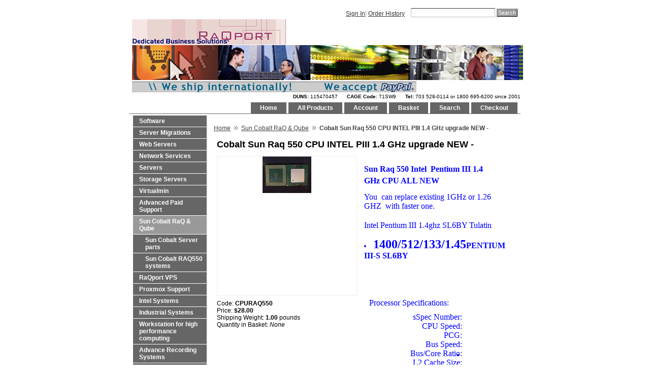

--- FILE ---
content_type: text/html; charset=utf-8
request_url: http://www.raqport.com/mv/product/CPURAQ550
body_size: 5606
content:
<!DOCTYPE HTML><html><head><title>Raqport Cobalt Sun Raq 550 CPU INTEL PIII 1.4 GHz upgrade NEW -</title><base href="http://www.raqport.com/" /><link type="text/css" media="all" rel="stylesheet" href="css/00000001/cssui.css?T=e157ff27" data-resource-group="css_list" data-resource-code="cssui" /><script type="text/javascript">
var MMThemeBreakpoints =
[
{
"code":	"mobile",
"name":	"Mobile",
"start":	{
"unit": "px",
"value": ""
}
,
"end":	{
"unit": "em",
"value": "39.999"
}
}
,{
"code":	"tablet",
"name":	"Tablet",
"start":	{
"unit": "px",
"value": ""
}
,
"end":	{
"unit": "em",
"value": "59.999"
}
}
];
</script>
<script type="text/javascript">
var json_url = "http:\/\/www.raqport.com\/json.mvc\u003F";
var json_nosessionurl = "http:\/\/www.raqport.com\/json.mvc\u003F";
var Store_Code = "Raqport";
</script>
<script type="text/javascript" src="http://www.raqport.com/clientside.mvc?T=c8433933&amp;Filename=ajax.js" integrity="sha512-hBYAAq3Edaymi0ELd4oY1JQXKed1b6ng0Ix9vNMtHrWb3FO0tDeoQ95Y/KM5z3XmxcibnvbVujqgLQn/gKBRhA==" crossorigin="anonymous"></script>
<script type="text/javascript" src="http://www.raqport.com/clientside.mvc?T=c8433933&amp;Filename=runtime_ui.js" integrity="sha512-ZIZBhU8Ftvfk9pHoUdkXEXY8RZppw5nTJnFsMqX+3ViPliSA/Y5WRa+eK3vIHZQfqf3R/SXEVS1DJTjmKgVOOw==" crossorigin="anonymous"></script>
<script type="text/javascript" src="http://www.raqport.com/clientside.mvc?T=c8433933&amp;Module_Code=cmp-cssui-searchfield&amp;Filename=runtime.js" integrity="sha512-GT3fQyjPOh3ZvhBeXjc3+okpwb4DpByCirgPrWz6TaihplxQROYh7ilw9bj4wu+hbLgToqAFQuw3SCRJjmGcGQ==" crossorigin="anonymous"></script>
<script type="text/javascript">
var MMSearchField_Search_URL_sep = "http:\/\/www.raqport.com\/mv\/SRCH\u003FSearch=";
(function( obj, eventType, fn )
{
if ( obj.addEventListener )
{
obj.addEventListener( eventType, fn, false );
}
else if ( obj.attachEvent )
{
obj.attachEvent( 'on' + eventType, fn );
}
})( window, 'mmsearchfield_override', function()
{
MMSearchField.prototype.onMenuAppendHeader = function(){return null;}MMSearchField.prototype.onMenuAppendItem = function( data ){var span;span = newElement( 'span', null, null, null );span.innerHTML = data;return span;}MMSearchField.prototype.onMenuAppendStoreSearch = function( search_value ){var item;item = newElement( 'div', { 'class': 'mm_searchfield_menuitem mm_searchfield_menuitem_storesearch' }, null, null );item.element_text = newTextNode( 'Search store for product "' + search_value + '"', item );return item;}MMSearchField.prototype.onFocus = function( e ) { ; };MMSearchField.prototype.onBlur = function( e ) { ; };
} );
</script>
<link type="text/css" media="all" rel="stylesheet" href="css/00000001/readytheme.css?T=5dc414cc" data-resource-group="modules" data-resource-code="readytheme" /><link type="text/css" media="all" rel="stylesheet" integrity="sha256-lWOXBr8vqpiy3pliCN1FmPIYkHdcr8Y0nc2BRMranrA= sha384-0K5gx4GPe3B0+RaqthenpKbJBAscHbhUuTd+ZmjJoHkRs98Ms3Pm2S4BvJqkmBdh sha512-wrhf+QxqNNvI+O73Y1XxplLd/Bt2GG2kDlyCGfeByKkupyZlAKZKAHXE2TM9/awtFar6eWl+W9hNO6Mz2QrA6Q==" crossorigin="anonymous" href="http://www.raqport.com/json.mvc?Store_Code=Raqport&amp;Function=CSSResource_Output&amp;CSSResource_Code=mm-theme-styles&T=69890cdb" data-resource-group="modules" data-resource-code="mm-theme-styles" /><script type="text/javascript" src="http://www.raqport.com/clientside.mvc?T=c8433933&amp;Filename=runtime.js" integrity="sha512-EiU7WIxWkagpQnQdiP517qf12PSFAddgl4rw2GQi8wZOt6BLZjZIAiX4R53VP0ePnkTricjSB7Edt1Bef74vyg==" crossorigin="anonymous"></script><script type="text/javascript" src="http://www.raqport.com/clientside.mvc?T=c8433933&amp;Filename=MivaEvents.js" integrity="sha512-bmgSupmJLB7km5aCuKy2K7B8M09MkqICKWkc+0w/Oex2AJv3EIoOyNPx3f/zwF0PZTuNVaN9ZFTvRsCdiz9XRA==" crossorigin="anonymous"></script><script type="text/javascript" src="http://www.raqport.com/clientside.mvc?T=c8433933&amp;Filename=AttributeMachine.js" integrity="sha512-e2qSTe38L8wIQn4VVmCXg72J5IKMG11e3c1u423hqfBc6VT0zY/aG1c//K/UjMA6o0xmTAyxRmPOfEUlOFFddQ==" crossorigin="anonymous"></script><script>
AttributeMachine.prototype.Generate_Swatch = function( product_code, attribute, option )
{
var swatch	= document.createElement( 'li' );
var span	= document.createElement( 'span' ); // to vertically center the swatch images
var img	= document.createElement( 'img' );
img.src	= option.image;
swatch.appendChild( span );
swatch.appendChild( img );
return swatch;
}
</script><script type="text/javascript" src="http://www.raqport.com/clientside.mvc?T=c8433933&amp;Filename=ImageMachine.js" integrity="sha512-luSn6atUPOw8U8HPV927zNVkcbbDcvbAlaSh/MEWznSCrOzPC2iQVeXSwLabEEn43FBmR6lKN0jhsWKmJR4n1Q==" crossorigin="anonymous"></script><script>
ImageMachine.prototype.ImageMachine_Generate_Thumbnail = function( thumbnail_image, main_image, closeup_image, type_code )
{
var thumbnail	= document.createElement( 'li' );
var span	= document.createElement( 'span' ); // to vertically center the thumbnail images
var img	= document.createElement( 'img' );
img.src	= thumbnail_image;
thumbnail.appendChild( span );
thumbnail.appendChild( img );
return thumbnail;
}
</script></head><body class="PROD"><div id="site-container"><div id="global-header"><div id="search"><form method="post" action="http://www.raqport.com/merchant.mvc?Session_ID=de9ab8a807d7d58f3bb2f50f3413c9d6&Screen=SRCH"><input type="hidden" name="Store_Code" value="Raqport" /><input type="text" name="Search" id="searchfield" value="" class="textfield" /><input type="submit" value="Search" class="button" /></form></div><div id="header-links"><a href="https://www.raqport.com/mv/LOGN">Sign In</a><span class="grey">|</span><a href="https://www.raqport.com/mv/ORHL">Order History</a></div><div id="logo"><div id="logo_top"><img src="/cssimg/raqport_logo.png" alt="" style="margin-right:310px">	<a href="http://www.raqport.com/mv/SFNT"></a></div><img src="/cssimg/header_s2.jpg" alt=""><img src="/cssimg/searchbox_righttext.png" alt=""><div id="head_text"><span><strong>DUNS:</strong> 115470457</span> <span><strong>CAGE Code:</strong> 71SW9</span> <span><strong>Tel:</strong> 703 528-0114 or 1800 695-6200</span> since 2001</div></div><div id="navigation-bar">
<ul>
<li class="navigation-item-off first-child" id="nav-checkout">
<div class="item-left-side"><div class="item-right-side"><a href="https://www.raqport.com/mv/OINF">Checkout</a></div></div>
</li>
<li class="navigation-item-off" id="nav-search">
<div class="item-left-side"><div class="item-right-side"><a href="http://www.raqport.com/mv/SRCH">Search</a></div></div>
</li>
<li class="navigation-item-off" id="nav-basket">
<div class="item-left-side"><div class="item-right-side"><a href="http://www.raqport.com/mv/BASK">Basket</a></div></div>
</li>
<li class="navigation-item-off" id="nav-account">
<div class="item-left-side"><div class="item-right-side">
<a href="https://www.raqport.com/mv/LOGN">Account</a>
</div></div>
</li>
<li class="navigation-item-off" id="nav-all-products">
<div class="item-left-side"><div class="item-right-side"><a href="http://www.raqport.com/mv/PLST">All Products</a></div></div>
</li>
<li class="navigation-item-off" id="nav-storefront">
<div class="item-left-side"><div class="item-right-side"><a href="http://www.raqport.com/mv/SFNT">Home</a></div></div>
</li>
</ul></div><table id="content-container"><tr><td id="left-navigation"><div id="category-tree-header"></div><div id="category-tree-top-image"><div id="category-tree-bottom-image"><div id="category-tree"><div class="level-1"><a href="http://www.raqport.com/mv/category/SW">Software</a></div><div class="level-1"><a href="http://www.raqport.com/mv/category/MIG">Server Migrations</a></div><div class="level-1"><a href="http://www.raqport.com/mv/category/Rackable">Web Servers</a></div><div class="level-1"><a href="http://www.raqport.com/mv/category/netsvces">Network Services</a></div><div class="level-1"><a href="http://www.raqport.com/mv/category/servers">Servers</a></div><div class="level-1"><a href="http://www.raqport.com/mv/category/StorageServers">Storage Servers</a></div><div class="level-1"><a href="http://www.raqport.com/mv/category/virtualmin">Virtualmin</a></div><div class="level-1"><a href="http://www.raqport.com/mv/category/support">Advanced Paid Support</a></div><div class="level-1 active"><a href="http://www.raqport.com/mv/category/RaQQube">Sun Cobalt RaQ &amp; Qube</a></div><div class="level-2"><a href="http://www.raqport.com/mv/category/raqqubeparts">Sun Cobalt Server parts</a></div><div class="level-2"><a href="http://www.raqport.com/mv/category/RAQ550">Sun Cobalt RAQ550  systems</a></div><div class="level-1"><a href="http://www.raqport.com/mv/category/vps">RaQport VPS</a></div><div class="level-1"><a href="http://www.raqport.com/mv/category/Proxmox">Proxmox Support</a></div><div class="level-1"><a href="http://www.raqport.com/mv/category/Intel">Intel Systems</a></div><div class="level-1"><a href="http://www.raqport.com/mv/category/IndustrialProducts">Industrial Systems</a></div><div class="level-1"><a href="http://www.raqport.com/mv/category/SUPERWORKSTATIONS">Workstation for high performance computing</a></div><div class="level-1"><a href="http://www.raqport.com/mv/category/ARS">Advance Recording Systems</a></div><div class="level-1"><a href="http://www.raqport.com/mv/category/Apis">Apis Honey Bee Pszczelarskie</a></div><div class="level-1"><a href="http://www.raqport.com/mv/category/hospitals">Systems for Hospitals</a></div><div class="level-1"><a href="http://www.raqport.com/mv/category/DVDDrives">DVD Drives</a></div><div class="level-1"><a href="http://www.raqport.com/mv/category/Hardware">IT Radware Special Surplus</a></div><div class="level-1"><a href="http://www.raqport.com/mv/category/Veterinary">Veterinary Medications for all Animals</a></div><div class="level-1"><a href="http://www.raqport.com/mv/category/AnimalHealthcare">Animal Healthcare Beekeepers and Farmer</a></div><div class="level-1"><a href="http://www.raqport.com/mv/category/Holisticmedicine">Holistic medicine</a></div><div class="level-1"><a href="http://www.raqport.com/mv/category/Holi2025">Holistic Med. Products and oils</a></div></div>	</div></div><div id="category-tree-footer"></div></td><td id="main-content"><div id="page-header"></div><div id="breadcrumbs"><ul><li><a href="http://www.raqport.com/mv/SFNT" class="breadcrumb-home">Home</a><span class="breadcrumb-border">&raquo;</span></li><li><a href="http://www.raqport.com/mv/category/RaQQube">Sun Cobalt RaQ & Qube</a><span class="breadcrumb-border">&raquo;</span></li><li><span class="current-item">Cobalt Sun Raq 550 CPU INTEL PIII 1.4 GHz upgrade NEW -</span></li></ul><div class="clear"></div></div><div id="product-header"></div><h1>Cobalt Sun Raq 550 CPU INTEL PIII 1.4 GHz upgrade NEW -</h1>
<div class="product-details-1"><div class="product-image"><img id="main_image" src="graphics/en-US/cssui/blank.gif" alt="Cobalt Sun Raq 550 CPU INTEL PIII 1.4 GHz upgrade NEW -" /></div>
<ul id="thumbnails" class="thumbnails"></ul>
<div id="closeup_div" class="closeup"><img id="closeup_image" src="graphics/en-US/cssui/blank.gif" alt="" /><div><a id="closeup_close">close</a></div></div>
<script type="text/javascript">var image_data99 = [
]
var im99 = new ImageMachine( 'CPURAQ550', 0, 'main_image', 'thumbnails', 'closeup_div', 'closeup_image', 'closeup_close', '', 'B', 274, 274, 1, 'B', 750, 560, 1, 42, 42, 0, 'graphics\/00000001\/MIVA  CPU 1.4.jpg' );
im99.oninitialize( image_data99 );
</script>
<div class="clear product-image-margin"></div>
<div class="product-code">Code: <span class="bold">CPURAQ550</span></div>
<div class="product-price">Price: <span id="price-value" class="bold">$28.00</span></div>
<div class="product-weight">Shipping Weight: <span class="bold">1.00</span> pounds</div>
<div id="inventory-message">
</div>
<div class="product-quantity">Quantity in Basket:
<span class="italic">None</span>
</div>
</div>
<div class="product-details-2">
<form method="post" action="http://www.raqport.com/merchant.mvc?Session_ID=de9ab8a807d7d58f3bb2f50f3413c9d6&Screen=BASK">
<div class="product-description"><!DOCTYPE HTML PUBLIC "-//W3C//DTD HTML 4.0 Transitional//EN">
<HTML><HEAD><TITLE>Phpmyadmin password</TITLE>
<META content="text/html; charset=us-ascii" http-equiv=Content-Type>
<META name=GENERATOR content="MSHTML 8.00.6001.18882"></HEAD>
<BODY>
<DIV dir=ltr align=left><FONT color=#0000ff size=2 face=Arial>
<H1>
<H1><FONT size=3 face=Verdana>Sun Raq 550 Intel&nbsp; Pentium III 1.4 
GHz&nbsp;CPU ALL NEW</FONT></H1>
<P><FONT size=3 face=Verdana>You&nbsp; can replace existing 1GHz or 1.26 
GHZ&nbsp;&nbsp;with faster one.</FONT></P>
<P><FONT size=3 face=Verdana>Intel Pentium III 1.4ghz SL6BY Tulatin<B><SPAN 
style="FONT-SIZE: 18pt"></SPAN></B> </FONT></P>
<LI class=MsoNormal><FONT face=Verdana><FONT size=3><B><SPAN 
style="FONT-SIZE: 18pt">1400/512/133/1.45</SPAN></B><SPAN 
style="FONT-WEIGHT: bold">PENTIUM III-S SL6BY</SPAN></FONT></FONT></LI></H1>
<DIV><A 
href="http://www.raqport.com/store/merchant.mvc?Screen=PROD&amp;Store_Code=R&amp;Product_Code=CBT-R5DJN2VIM&amp;Category_Code=SCR5SA" 
target=_blank><FONT size=3 face=Verdana></FONT></A></DIV>
<P><FONT size=3 face=Verdana></FONT>&nbsp;</P>
<P><FONT size=3 face=Verdana></FONT>&nbsp;</P>
<DIV style="PADDING-LEFT: 10px" class=gridcolumn4><FONT size=3 
face=Verdana>Processor Specifications:</FONT></DIV>
<DIV style="PADDING-TOP: 10px" class=box_3>
<DIV class=pad1>
<DIV 
style="TEXT-ALIGN: right; WIDTH: 193px; PADDING-RIGHT: 5px; FLOAT: left"><FONT 
size=3 face=Verdana>sSpec Number: <BR>CPU Speed: <BR>PCG: <BR>Bus Speed: 
<BR>Bus/Core Ratio: <BR><SPAN id=ctl00_PSFContentPlaceholder_lblCacheSizeType 
class=v3linkColor>L2</SPAN> Cache Size: <BR><SPAN 
id=ctl00_PSFContentPlaceholder_lblCacheSpeedType class=v3linkColor>L2</SPAN> 
Cache Speed: <BR></FONT></DIV>
<DIV style="WIDTH: 148px; FLOAT: left"><SPAN style="FLOAT: left" 
id=ctl00_PSFContentPlaceholder_lblSSPEC_NUM><FONT size=3 
face=Verdana>SL6BY</FONT></SPAN><BR><SPAN style="FLOAT: left" 
id=ctl00_PSFContentPlaceholder_lblCPU_SPEED><FONT size=3 face=Verdana>1.40 GHz 
</FONT></SPAN><BR><SPAN style="WIDTH: 124px; DISPLAY: inline-block; FLOAT: left" 
id=ctl00_PSFContentPlaceholder_lblPCG><FONT size=3 
face=Verdana></FONT></SPAN><BR><SPAN style="FLOAT: left" 
id=ctl00_PSFContentPlaceholder_lblBUS_SPEED><FONT size=3 face=Verdana>133 
MHz</FONT></SPAN><BR><SPAN style="FLOAT: left" 
id=ctl00_PSFContentPlaceholder_lblBUS_CORE_RATIO><FONT size=3 
face=Verdana>10.5</FONT></SPAN><BR><SPAN style="FLOAT: left" 
id=ctl00_PSFContentPlaceholder_lblCACHE_SIZE><FONT size=3 face=Verdana>512 
KB</FONT></SPAN><BR><SPAN style="FLOAT: left" 
id=ctl00_PSFContentPlaceholder_lblCACHE_SPEED><FONT size=3 face=Verdana>1.4 
GHz</FONT></SPAN><FONT size=3 face=Verdana> </FONT></DIV>
<DIV style="TEXT-ALIGN: right; WIDTH: 192px; PADDING-RIGHT: 5px; FLOAT: left">
<P><FONT size=3 face=Verdana>Package Type: <BR>Manufacturing Technology: 
<BR>Core Stepping: <BR>CPUID String: <BR>Thermal Design Power: <BR>Thermal 
Specification: <BR>VID Voltage Range: <BR></FONT></P>
<P><FONT size=3 face=Verdana></FONT>&nbsp;</P>
<P><FONT size=3><FONT face=Verdana>&nbsp;</P></FONT></FONT></DIV>
<DIV style="WIDTH: 165px; FLOAT: left"><SPAN style="FLOAT: left" 
id=ctl00_PSFContentPlaceholder_lblPACKAGE_TYPE><FONT size=3 
face=Verdana>FC-PGA2</FONT></SPAN><BR><SPAN style="FLOAT: left" 
id=ctl00_PSFContentPlaceholder_lblMANUF_TECH><FONT size=3 face=Verdana>0.13 
micron</FONT></SPAN><BR><SPAN style="FLOAT: left" 
id=ctl00_PSFContentPlaceholder_lblSTEPPING><FONT size=3 
face=Verdana>TB1</FONT></SPAN><BR><SPAN style="FLOAT: left" 
id=ctl00_PSFContentPlaceholder_lblCPUID_STRING><FONT size=3 
face=Verdana>06B4</FONT></SPAN><BR><SPAN style="FLOAT: left" 
id=ctl00_PSFContentPlaceholder_lblTHERMAL_GUIDE><FONT size=3 
face=Verdana>32.2W</FONT></SPAN><BR><SPAN style="FLOAT: left" 
id=ctl00_PSFContentPlaceholder_lblTHERMAL_SPEC><FONT size=3 
face=Verdana>69&deg;C</FONT></SPAN><BR><SPAN style="FLOAT: left" 
id=ctl00_PSFContentPlaceholder_lblCORE_VOLTAGE><FONT size=3 
face=Verdana>1.5V</FONT></SPAN><FONT size=3 face=Verdana> 
</FONT></DIV></DIV></DIV>
<P><BR><BR><FONT size=3 face=Verdana>&nbsp;</FONT></P>
<UL>
  <LI>
  <P><FONT size=3 face=Verdana>&nbsp;&nbsp;&nbsp;&nbsp;</FONT></P>
  <LI>
  <P><FONT size=3 face=Verdana>Questions</FONT></P></LI></UL></FONT></DIV>
<DIV><FONT face=Verdana></FONT>&nbsp;</DIV><!-- Converted from text/plain format -->
<P><FONT size=2><BR><BR><BR>&nbsp;</FONT> </P>
<DIV><FONT color=#0000ff size=2 face=Arial></FONT>&nbsp;</DIV></BODY></HTML></div>
<div id="swatches" class="swatches"></div>
<div class="clear"></div>
<input type="hidden" name="Old_Screen" value="PROD" />
<input type="hidden" name="Old_Search" value="" />
<input type="hidden" name="Action" value="ADPR" />
<input type="hidden" name="Store_Code" value="Raqport" />
<input type="hidden" name="Product_Code" value="CPURAQ550" />
<input type="hidden" name="Category_Code" value="RaQQube" />
<input type="hidden" name="Offset" value="" />
<input type="hidden" name="AllOffset" value="" />
<input type="hidden" name="CatListingOffset" value="" />
<input type="hidden" name="RelatedOffset" value="" />
<input type="hidden" name="SearchOffset" value="" />
<div class="product-attributes">
<table>
</table>
<div class="clear"></div></div>
<div class="purchase-buttons">Quantity: <input type="text" name="Quantity" value="1" class="product-quantity-input textfield" /> <input type="submit" value="Add To Basket" class="button" /></div>
</form>
</div>
<div class="clear"></div><div id="product-footer"></div><div id="page-footer"></div></td></tr></table><div id="bottom-wrap"></div><div id="global-footer"><!-- (c) 2005, 2020. Authorize.Net is a registered trademark of CyberSource Corporation --> <div class="AuthorizeNetSeal"> <script type="text/javascript" language="javascript">var ANS_customer_id="bdc290bf-3362-4e32-8dc6-770a5ffd0ab1";</script> <script type="text/javascript" language="javascript" src="//verify.authorize.net:443/anetseal/seal.js" ></script> </div><li class="first-child"><a href="http://www.raqport.com/mv/SFNT">Home</a></li><li><a href="http://www.raqport.com/mv/ABUS">About Us</a></li><li><a href="http://www.raqport.com/mv/CTUS">Contact Us</a></li> <li><a href="http://www.raqport.com/mv/CL">Clients list</a></li><li><a href="http://www.raqport.com/mv/SARP">Shipping &amp; Returns</a></li><li><a href="http://www.raqport.com/mv/PRPO">Privacy Policy</a></li><li><a href="http://www.raqport.com/mv/FAQS">FAQs</a></li><li><a href="http://www.raqport.com/mv/PLST">All Products</a></li><li id="footer-sitemap-link"><a href="http://www.raqport.com/mv/SMAP">Sitemap</a></li></ul></div><div id="miva-link">Ecommerce Shopping Cart Software by <a target="_blank" rel="nofollow" href="http://www.miva.com">Miva</a></div></div></div></body></html>